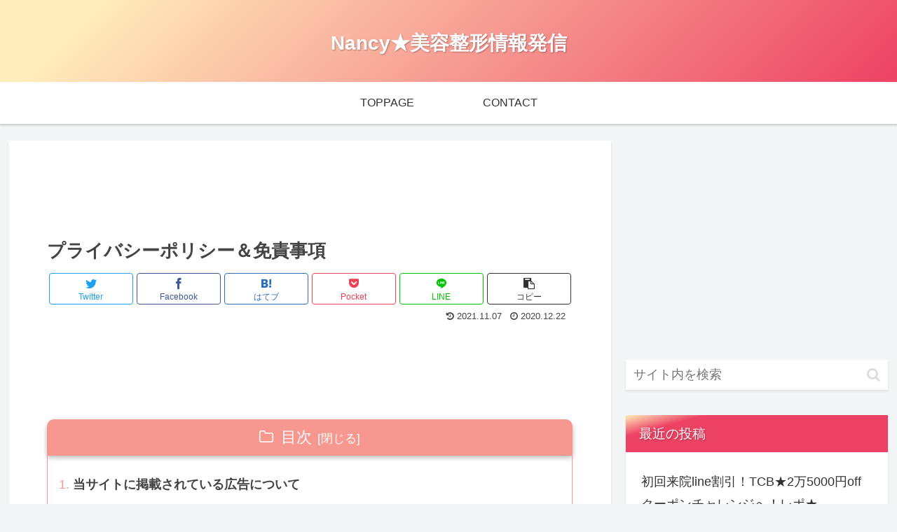

--- FILE ---
content_type: text/html; charset=utf-8
request_url: https://www.google.com/recaptcha/api2/aframe
body_size: -86
content:
<!DOCTYPE HTML><html><head><meta http-equiv="content-type" content="text/html; charset=UTF-8"></head><body><script nonce="As0O6I3LFEnRvTDvfN_Jxw">/** Anti-fraud and anti-abuse applications only. See google.com/recaptcha */ try{var clients={'sodar':'https://pagead2.googlesyndication.com/pagead/sodar?'};window.addEventListener("message",function(a){try{if(a.source===window.parent){var b=JSON.parse(a.data);var c=clients[b['id']];if(c){var d=document.createElement('img');d.src=c+b['params']+'&rc='+(localStorage.getItem("rc::a")?sessionStorage.getItem("rc::b"):"");window.document.body.appendChild(d);sessionStorage.setItem("rc::e",parseInt(sessionStorage.getItem("rc::e")||0)+1);localStorage.setItem("rc::h",'1769614796618');}}}catch(b){}});window.parent.postMessage("_grecaptcha_ready", "*");}catch(b){}</script></body></html>